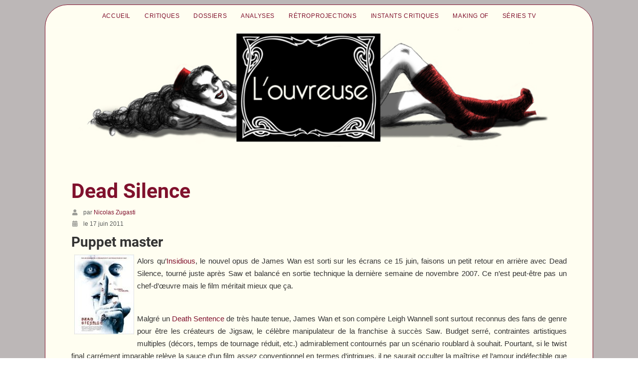

--- FILE ---
content_type: text/html; charset=utf-8
request_url: http://www.louvreuse.net/retroprojection/dead-silence.html
body_size: 8618
content:
<!DOCTYPE html>
<html lang="fr-fr" dir="ltr">
<head>
    <meta charset="utf-8">
	<meta name="rights" content="(c) Créateurs d'Univers - Association loi 1901">
	<meta name="author" content="Nicolas Zugasti">
	<meta name="viewport" content="width=device-width, initial-scale=1">
	<meta name="description" content="Critique de Dead Silence de James Wan">
	<meta name="generator" content="Joomla! - Open Source Content Management">
	<title>L'ouvreuse - Dead Silence</title>
	<link href="/media/system/images/joomla-favicon.svg" rel="icon" type="image/svg+xml">
	<link href="/media/templates/site/cassiopeia/images/favicon.ico" rel="alternate icon" type="image/vnd.microsoft.icon">
	<link href="/media/system/images/joomla-favicon-pinned.svg" rel="mask-icon" color="#000">
	<link href="http://www.louvreuse.net/component/search/?layout=blog&amp;id=796&amp;format=opensearch&amp;Itemid=43&amp;catid=26" rel="search" title="Valider L'ouvreuse" type="application/opensearchdescription+xml">

    <link href="/media/system/css/joomla-fontawesome.min.css?8528f29d2e6caf2154a28c83c915d8c5" rel="lazy-stylesheet" /><noscript><link href="/media/system/css/joomla-fontawesome.min.css?8528f29d2e6caf2154a28c83c915d8c5" rel="stylesheet" /></noscript>
	<link href="/media/templates/site/cassiopeia/css/global/fonts-local_roboto.min.css?8528f29d2e6caf2154a28c83c915d8c5" rel="lazy-stylesheet" /><noscript><link href="/media/templates/site/cassiopeia/css/global/fonts-local_roboto.min.css?8528f29d2e6caf2154a28c83c915d8c5" rel="stylesheet" /></noscript>
	<link href="/media/templates/site/cassiopeia/css/template.min.css?8528f29d2e6caf2154a28c83c915d8c5" rel="stylesheet" />
	<link href="/media/templates/site/cassiopeia/css/global/colors_standard.min.css?8528f29d2e6caf2154a28c83c915d8c5" rel="stylesheet" />
	<link href="/media/templates/site/cassiopeia/css/vendor/joomla-custom-elements/joomla-alert.min.css?0.2.0" rel="stylesheet" />
	<link href="/media/templates/site/cassiopeia/css/user.css?8528f29d2e6caf2154a28c83c915d8c5" rel="stylesheet" />
	<style>:root {
		--hue: 214;
		--template-bg-light: #f0f4fb;
		--template-text-dark: #495057;
		--template-text-light: #ffffff;
		--template-link-color: var(--link-color);
		--template-special-color: #001B4C;
		
	}</style>
	<style>div.mod_search98 input[type="search"]{ width:auto; }</style>

    <script src="/media/vendor/metismenujs/js/metismenujs.min.js?1.4.0" defer></script>
	<script src="/media/vendor/jquery/js/jquery.min.js?3.7.1"></script>
	<script src="/media/legacy/js/jquery-noconflict.min.js?647005fc12b79b3ca2bb30c059899d5994e3e34d"></script>
	<script src="/media/templates/site/cassiopeia/js/mod_menu/menu-metismenu.min.js?8528f29d2e6caf2154a28c83c915d8c5" defer></script>
	<script src="/media/mod_menu/js/menu-es5.min.js?8528f29d2e6caf2154a28c83c915d8c5" nomodule defer></script>
	<script type="application/json" class="joomla-script-options new">{"joomla.jtext":{"ERROR":"Erreur","MESSAGE":"Message","NOTICE":"Annonce","WARNING":"Avertissement","JCLOSE":"Fermer","JOK":"OK","JOPEN":"Ouvrir"},"system.paths":{"root":"","rootFull":"http:\/\/www.louvreuse.net\/","base":"","baseFull":"http:\/\/www.louvreuse.net\/"},"csrf.token":"ddfb10b4f8ef6fcefee07a23039538af"}</script>
	<script src="/media/system/js/core.min.js?37ffe4186289eba9c5df81bea44080aff77b9684"></script>
	<script src="/media/templates/site/cassiopeia/js/template.min.js?8528f29d2e6caf2154a28c83c915d8c5" defer></script>
	<script src="/media/vendor/bootstrap/js/bootstrap-es5.min.js?5.3.2" nomodule defer></script>
	<script src="/media/system/js/messages-es5.min.js?c29829fd2432533d05b15b771f86c6637708bd9d" nomodule defer></script>
	<script src="/media/vendor/bootstrap/js/collapse.min.js?5.3.2" type="module"></script>
	<script src="/media/system/js/messages.min.js?7f7aa28ac8e8d42145850e8b45b3bc82ff9a6411" type="module"></script>

</head>

<body class="site com_content wrapper-fluid view-article layout-blog no-task itemid-43 has-sidebar-left">
    <header class="header container-header full-width">

        
        
        
            </header>

    <div class="site-grid">
                    <div class="container-banner full-width">
                <ul class="mod-menu mod-list nav ">
<li class="nav-item item-17"><a href="/index.php" >Accueil</a></li><li class="nav-item item-45"><a href="/critique.html" >Critiques</a></li><li class="nav-item item-47"><a href="/dossier.html" >Dossiers</a></li><li class="nav-item item-49"><a href="/analyses.html" >Analyses</a></li><li class="nav-item item-50"><a href="/rétroprojections.html" >Rétroprojections</a></li><li class="nav-item item-51"><a href="/instant-critique.html" >Instants critiques</a></li><li class="nav-item item-85"><a href="/making-of.html" >Making of</a></li><li class="nav-item item-94"><a href="/séries-tv.html" >Séries TV</a></li></ul>

<div id="mod-custom163" class="mod-custom custom">
    <p><img src="/images/banners/louvreusev2.jpg" alt="L’ouvreuse" /></p></div>

            </div>
        
        
        
                <div class="grid-child container-sidebar-left">
            <div class="sidebar-left card ">
        <div class="card-body">
                
<div id="mod-custom136" class="mod-custom custom">
    <p style="text-align: center;"><a href="/dossier/gerardmer2024.html"><img title="Affiche Gérardmer 2024" src="/images/stories/festivals/gerardmer2024/gerardmer2024_aff.jpg" alt="Affiche Gérardmer 2024" width="120" height="160" border="0" /></a></p>
<p>Festival : <strong><a href="/dossier/reims-polar-2024.html">Reims Polar 2024</a></strong><br />Critique : <strong><a href="/critique/6-underground.html">6 Underground</a></strong><br />Critique : <a href="/critique/toy-story-4.html"><strong>Toy Story 4</strong></a><br />Série : <a href="/serie-tv/the-terror.html"><strong>The Terror</strong></a><br />Dossier : <a href="/dossier/hugues-le-loup-d-erckmann-chatrian.html"><strong>Hugues-Le-Loup</strong></a><br />Dossier : <a href="/dossier/thrawn-janet-de-robert-louis-stevenson.html"><strong>Thrawn Janet</strong></a><br />Rétro : <a href="/retroprojection/du-silence-et-des-ombres.html"><strong>Du Silence Et Des Ombres</strong></a><br />Analyse : <a href="/analyse/trilogie-de-la-paranoia.html"><strong>La trilogie de la paranoïa</strong></a><span style="line-height: 15.8079996109009px;"><span style="font-size: 12.16px; line-height: 15.808px;"><br /></span></span></p></div>
    </div>
</div>
<div class="sidebar-left card ">
        <div class="card-body">
                <div class="search mod_search98">
	<form action="/retroprojection/dead-silence.html" method="post" class="form-inline" role="search">
		<label for="mod-search-searchword98" class="element-invisible"></label> <input name="searchword" id="mod-search-searchword98" maxlength="200"  class="inputbox search-query input-medium" type="search" size="20" placeholder="Recherche..." /><br /> <input type="image" alt="OK" class="button" src="/" onclick="this.form.searchword.focus();"/>		<input type="hidden" name="task" value="search" />
		<input type="hidden" name="option" value="com_search" />
		<input type="hidden" name="Itemid" value="43" />
	</form>
</div>
    </div>
</div>
<div class="sidebar-left card ">
            <h3 class="card-header ">Le vestiaire de L'ouvreuse</h3>        <div class="card-body">
                
<nav class="navbar navbar-expand-lg" aria-label="Le vestiaire de L&#039;ouvreuse">
    <button class="navbar-toggler navbar-toggler-right" type="button" data-bs-toggle="collapse" data-bs-target="#navbar105" aria-controls="navbar105" aria-expanded="false" aria-label="Permuter la navigation">
        <span class="icon-menu" aria-hidden="true"></span>
    </button>
    <div class="collapse navbar-collapse" id="navbar105">
        <ul class="mod-menu mod-menu_dropdown-metismenu metismenu mod-list ">
<li class="metismenu-item item-75 level-1"><a href="/index-des-films-chroniques.html" >Index des films et archives</a></li><li class="metismenu-item item-211 level-1"><a href="/index-des-meneuses-de-revues.html" >Index des Meneuses de revues</a></li><li class="metismenu-item item-196 level-1"><a href="http://louvreuse.net/bulletin/notation.html" >Archives du bulletin</a></li><li class="metismenu-item item-133 level-1"><a href="http://garrelouvreuse.tumblr.com/" target="_blank" rel="noopener noreferrer">L'humeur de Louis Garrel</a></li><li class="metismenu-item item-110 level-1"><a href="/les-petits-detournements.html" >Les petits détournements</a></li><li class="metismenu-item item-107 level-1"><a href="http://louvreuse.net/pdf/louvreuse-dossier_de_presse.pdf" target="_blank" rel="noopener noreferrer">Note d'intention</a></li></ul>
    </div>
</nav>
    </div>
</div>

        </div>
        
        <div class="grid-child container-component">
            
            
            <div id="system-message-container" aria-live="polite"></div>

            <main>
            <div class="com-content-article item-page" itemscope itemtype="https://schema.org/Article">
    <meta itemprop="inLanguage" content="fr-FR">
    
    
        <div class="page-header">
        <h1 itemprop="headline">
            Dead Silence        </h1>
                            </div>
        
        
            <dl class="article-info text-muted">

            <dt class="article-info-term">
                    </dt>

                    <dd class="createdby" itemprop="author" itemscope itemtype="https://schema.org/Person">
    <span class="icon-user icon-fw" aria-hidden="true"></span>
                    par <a href="/component/contact/contact/2-zug.html?catid=85&amp;Itemid=134" itemprop="url"><span itemprop="name">Nicolas Zugasti</span></a>    </dd>
        
        
        
        
        
    
                        <dd class="create">
    <span class="icon-calendar icon-fw" aria-hidden="true"></span>
    <time datetime="2011-06-17T02:46:04+02:00" itemprop="dateCreated">
        le 17 juin 2011    </time>
</dd>
        
        
            </dl>
    
    
        
                                                <div itemprop="articleBody" class="com-content-article__body">
        <h3>Puppet master</h3>
<div class="mosimage" style="float: left;" align="center"><img src="/images/stories/affiches/deadsilence_aff.jpg" border="0" alt="Affiche Dead Silence" title="Affiche Dead Silence" hspace="6" width="120" height="160" />
<div class="mosimage_caption"> </div>
</div>
<p>Alors qu’<a href="/Critique/insidious.html"><strong>Insidious</strong></a>, le nouvel opus de James Wan est sorti sur les écrans ce 15 juin, faisons un petit retour en arrière avec <strong>Dead Silence</strong>, tourné juste après <strong>Saw </strong>et balancé en sortie technique la dernière semaine de novembre 2007. Ce n’est peut-être pas un chef-d’œuvre mais le film méritait mieux que ça.</p>
 
<p><span><br />Malgré un <a href="/Critique/death-sentence.html"><strong>Death Sentence</strong></a> de très haute tenue, James Wan et son compère Leigh Wannell sont surtout reconnus des fans de genre pour être les créateurs de Jigsaw, le célèbre manipulateur de la franchise à succès <strong>Saw</strong>. Budget serré, contraintes artistiques multiples (décors, temps de tournage réduit, etc.) admirablement contournés par un scénario roublard à souhait. Pourtant, si le twist final carrément imparable relève la sauce d’un film assez conventionnel en termes d’intrigues, il ne saurait occulter la maîtrise et l’amour indéfectible que ce duo porte au genre. Pièges retors, atmosphère glauque, <strong>Saw</strong> intègre à merveille ses diverses influences dans une narration morcelée (façon puzzle) et ménageant une ambiance relativement anxiogène. <br />Restant associée à la saga en tant que producteurs et consultant scénaristique, les deux amis préfèrent explorer d’autres horizons que s’enfermer dans la routine de séquelles se vidant peu à peu de leur substance. <br /><br />C’est ainsi que leur dernier né <strong>Dead Silence</strong> s’articule autour de la fascination et la peur qu’éprouvent Wan pour les poupées et son admiration des bandes horrifique italienne.<br />Initialement envisagé sous le titre <strong>Ssshhh!</strong>, le film aura connu son lot de déboires en tous genres pour être enfin distribué en salles dans nos contrées. Une sortie sacrifiée avant de débarquer au milieu du tout venant des inédits DVD. Pourtant, s’il est loin de révolutionner le genre dans lequel il s’inscrit, <strong>Dead Silence</strong> demeure un très bon conte macabre à l’intrigue certes simple voire minimaliste, à la narration linéaire mais il dégage une ambiance gothique et funèbre à souhait.</span> <br /><br /></p>
<div class="mosimage" style="float: center;" align="center"><img src="/images/stories/nicolas_zugasti/deadsilence_02.jpg" border="0" alt="Dead Silence" title="Dead Silence" hspace="6" width="331" height="500" />
<div class="mosimage_caption"> </div>
</div>
<p><span><span>Un couple retrouve un étrange paquet devant leur porte. A l’intérieur, une poupée de ventriloque baptisée Billy. D’allure inquiétante, elle se révèle mortelle pour Lisa. Poupée dotée d’une vie propre ou simple réceptacle d’un esprit démoniaque ? Afin d’éclaircir l’affaire, Jamie Ashen revient dans sa ville natale pour enquêter. Au fur et à mesure de ses recherches, il apprend que ce meurtre est lié au passé refoulé des habitants et mettant en cause une inquiétante ventriloque, Mary Shaw. Celle-ci bien que décédée continue à terrifier et demeure ancrée dans l’inconscient collectif.<br /><br />Débutant en milieu urbain - l’appartement du jeune couple - l’action va bien vite être transposée dans la bourgade natale de notre héros. Et alors que sa voiture pénètre dans la ville, l’impression d’une force maléfique à l’œuvre se fait pressante. Une entrée digne d’un western lorsque la voiture remonte la rue principale où magasins et habitations semblent abandonnés depuis des lustres. Une ville fantôme, déjà. Avant d’être une ville de fantômes. <br />C’est en allant visiter son père, avec lequel les relations sont tendues, qu’il se remémore une vieille comptine que lui chantait sa mère, ayant pour sujet Mary Shaw et destinée à effrayer les enfants. Entre ce patriarche cloué sur un fauteuil roulant, la nouvelle jeune compagne de celle-ci et un vieux couple s’occupant de la morgue locale, tous semblent terrorisés et taire un secret inavouable.<br />Travaillant les cadres comme autant de peintures gothiques et clairement influencés par les films de Mario Bava ou ceux de la Hammer (célèbre firme anglaise qui produisit de nombreux films mettant en scène un bestiaire désormais légendaire : le loup-garou, la momie, Dracula…), le superbe travail photographique de John R.Leonetti (dont on peut apprécier le superbe boulot sur <a href="/Analyse/death-sentence.html"><strong>Death Sentence</strong></a> et surtout <a href="/Critique/iknowwhokilledme.html"><strong>I Know Who Killed Me</strong></a> de Chris Siverston), par ses couleurs désaturées, instille une tonalité presque monochromatique aux images et un aspect minéral aux décors ainsi qu’aux personnages, donnant l’impression que tout ce petit monde est aussi pétrifié métaphoriquement que physiquement. <br />En contrepoint, la couleur rouge "habillant" la voiture du héros ou la robe de sa jeune et (très) jolie belle-mère dont l’utilisation pourrait rappeler le <a href="/Dossier/m-night-shyamalan.html"><strong>Sixième Sens</strong></a> de Shyamalan comme indicateur de la vérité, mais qui instaure en priorité une magnifique correspondance visuelle entre ce rouge écarlate ressortant de cette ambiance terne et le rouge des lèvres de Billy sur sa peau cireuse. Une manière plutôt habile de traduire visuellement que la contamination de la malédiction de Mary Shaw opère à grande échelle. De plus, le film peut se targuer d’un climat oppressant qu’aucune blague à deux balles ne vient détendre. Et si le scénario est plus minimaliste et linéaire que leur précédente collaboration, c’est à dessein. Le but recherché étant de générer la peur avec un minimum d’effets.<br /><br />Et c’est parfaitement réussi, les scènes impliquant la ventriloque sont à ce titre éloquentes. Sa représentation est ainsi fortement marquée par l’influence des <em>terza madre</em> d’Argento et ses apparitions sont toujours liées à un motif particulier de la bande sonore, les bruits environnants (musique d’ambiance, grésillement de néon…) venant à s’estomper puis se distorde, pour finalement totalement disparaître. Une Mary Shaw apparaissant de prime abord comme une riche excentrique vivant dans son théâtre sur l’eau et offrant à tous ses talents de ventriloque. Un talent bien vite remis en cause lors de la scène de flashback où cinquante ans en arrière une altercation entre un enfant du public et la poupée Billy avait plombé l’ambiance. Un Billy vindicatif qui revendiquait son droit d’exister. Sans doute le point culminant du film qui, s’il avait été plus approfondi par la suite, aurait pu lui octroyer un statut d’excellence. Car plus jamais cette ambiguïté sur l’existence d’une conscience chez ce Pinocchio dégénéré ne sera abordée, le scénario préférant rebondir sur une classique histoire de réincarnation.<br /><br /></span></span></p>
<div class="mosimage" style="float: center;" align="center"><img src="/images/stories/nicolas_zugasti/deadsilence_01.jpg" border="0" alt="Dead Silence" title="Dead Silence" hspace="6" width="550" height="366" />
<div class="mosimage_caption"> </div>
</div>
<p>Pas d'autre ambition que de créer des émotions fortes pour James Wan qui s'y emploie avec délectation, utilisant de magnifiques décors aptes à recréer cette impression de peur latente que les films de couloirs de la Hammer savaient si bien véhiculer. Le théâtre où se situe l'iune des dernières séquences semble hors du temps car isolé à la fois par l'eau du lac envirronant et l'épais brouillard que l'on doit traverser, en barque (sur le Styx ?), pour y accéder. Un lieu à l'architecture gothique plutôt bien mise en valeur et qui rappelle dans ses derniers instants (et toute proportion gardée) la maison d'<strong>Inferno</strong> d'Argento. <br /><br />Des références qui ne desservent jamais le film puisque non ostentatoires, ne parasitant nullement une histoire envoûtante. Enfin, si le twist final peut paraître préfabriqué, il est assez bien amené et relève clairement un film parfois un peu froid, agréable à suivre mais sans véritable surprise. <strong>Dead Silence</strong> fonctionne d'ailleurs assez bien, donnant au final une conclusion digne des <strong>Contes De La Crypte</strong>. S'il ne rénove pas le genre, il sait s'en montrer digne et respectueux. L'utilisation et la mise en scène des obsessions et références de Wan, sans être foncièrement originales, n'en demeurent pas moins belles. <br /><br /><br /><strong><span style="font-size: medium;">DEAD SILENCE</span><br /></strong><strong><span style="font-weight: normal;">Réalisateur : James Wan<br />Scénario : Leigh Whannell &amp; James Wan<br />Production : Mark Burg, Gregg Hoffman, Oren Koules, Peter Oillataguerre<br />Photo : John R.Leonetti<br />Montage : Michael N.Knue</span></strong><br /><strong><span style="font-weight: normal;">Bande Originale : Charlie Clouser<br />Origine : Etats-Unis</span></strong><br /><strong><span style="font-weight: normal;">Durée : 1h29</span></strong><br /><strong><span style="font-weight: normal;">Sortie française : 21 novembre 2007</span></strong></p>    </div>

        
                                        </div>

            </main>
            
        </div>

        
                <div class="grid-child container-bottom-a">
            <div class="bottom-a card ">
        <div class="card-body">
                
<div id="mod-custom135" class="mod-custom custom">
    <p> </p>
<center><a href="/pdf/louvreuse-dossier_de_presse.pdf" target="blank">Qui sommes-nous ?</a> - <a href="/index-des-films-chroniques.html">Les archives</a> - <a href="/mentions.html">Mentions légales</a> - <a href="/nous-contacter.html">Nous contacter</a><br /><br />© 2007 - 2026 <a href="http://louvreuse.net/">Louvreuse.net</a> - Tous droits réservés</center></div>
    </div>
</div>

        </div>
        
            </div>

    
    
    
</body>
</html>
